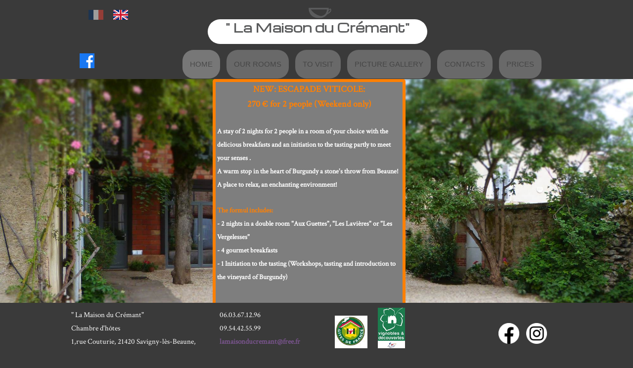

--- FILE ---
content_type: text/html; charset=utf-8
request_url: https://www.lamaisonducremant.com/en
body_size: 33857
content:


<!DOCTYPE html>

<html id="Html" xmlns="http://www.w3.org/1999/xhtml" lang="en">
<head>
<!-- Google Analytics --->
<script type="text/javascript">
(function(i,s,o,g,r,a,m){i['GoogleAnalyticsObject']=r;i[r]=i[r]||function(){
(i[r].q=i[r].q||[]).push(arguments)},i[r].l=1*new Date();a=s.createElement(o),
m=s.getElementsByTagName(o)[0];a.async=1;a.src=g;m.parentNode.insertBefore(a,m)
})(window,document,'script','//www.google-analytics.com/analytics.js','ga');
ga('create', 'UA-62737322-2', 'auto', { name: 'system'});
ga('system.set', 'dimension1', '66968');
ga('system.set', 'dimension2', 'lamaisonducremant.com');
ga('system.send', 'pageview');
</script>


<!-- Global site tag (gtag.js) - Google Analytics -->
<script async src="https://www.googletagmanager.com/gtag/js?id="></script>
<script>
  window.dataLayer = window.dataLayer || [];
  function gtag(){dataLayer.push(arguments);}
  gtag('consent', 'default', {'ad_storage': 'granted','analytics_storage': 'granted'});
  gtag('js', new Date());
  gtag('set', {'custom_map': {'dimension1': 'siteId', 'dimension2': 'siteUrl'}});
  gtag('config', 'G-TEYNTCSR6J', {'siteId': '66968', 'siteUrl': 'lamaisonducremant.com'});
</script>

<title>
	HOME
</title><meta name="Generator" content="WebSelf.net" /><meta http-equiv="content-type" content="text/html; charset=utf-8" /><meta name="viewport" content="width=device-width" /><link href="https://fonts.googleapis.com/css?family=Source+Sans+Pro|Kristi|Patrick+Hand|Crafty+Girls|Just+Another+Hand|Lato|Arvo|Crushed|Michroma|Lily+Script+One|Corben|Glass+Antiqua|Josefin+Sans|Lobster|Anton|Calligraffitti|Asap|Droid+Serif|Goudy+Bookletter+1911|Molengo|Signika|Dancing+Script|Architects+Daughter|Amaranth|Open+Sans:300|Coda|Open+Sans+Condensed:300|Merriweather|Fjalla+One|Chewy|Crimson+Text|Indie+Flower|Comfortaa|Yanone+Kaffeesatz|Homemade+Apple|Cardo|Orbitron|Cutive|Gruppo|Raleway|Roboto+Condensed|Allan|Mountains+of+Christmas|Kaushan+Script|Roboto+Slab|Roboto|Amiri|Lateef|Scheherazade|Sacramento|Meddon|Montserrat|Playfair+Display|Poppins|Work+Sans|Droid+Sans|Pathway+Gothic+One|DM+Sans|Manrope|Lexend+Deca|PT+Serif|Frank+Ruhl+Libre|Libre+Caslon+Text|Dela+Gothic+One|Righteous|Parisienne|Anek+Gurmukhi|Inter|Nunito+Sans|Prompt|Epilogue|Libre+Baskerville|Hahmlet|Fraunces|Elsie+Swash+Caps|Alfa+Slab+One|Berkshire+Swash|Syne|Libre+Franklin|Heebo|Kanit|Fira+Sans|Barlow+Condensed|Archivo|Literata|Rasa|Newsreader|Anonymous+Pro|Sansita+Swashed|Bebas+Neue|Great+Vibes|Petit+Formal+Script|Style+Script" rel="stylesheet" type="text/css" />
<link href="/Ext/Resources?a=bvYs0aOEOUIk3qjg__c8nA,,&r=FOHedOK__SnXegRQROGfy-nVB_O5EyVysemfSWPpywTPFmc2fmY16hHyw6k9_skq" rel="stylesheet" type="text/css"/>
<style type="text/css">
*:focus{outline:none;}.ui-slider{position:relative;}.ui-slider-handle{position:absolute;}.ui-datepicker{width:215px;padding:0;display:none;border-radius:3px;color:#121922;background:#eee;overflow:hidden;box-shadow:4px 4px 12px rgba(0, 0, 0, 0.6);font-family:Arial, Helvetica, sans-serif;font-size:10pt;}.ui-datepicker-header{padding:5px;}.ui-datepicker-prev, .ui-datepicker-next{display:none;}.ui-datepicker-title{display:flex;}.ui-datepicker select{padding:3px;border:none;border-radius:3px;}.ui-datepicker-month{flex:2;}.ui-datepicker-year{margin-left:5px;flex:1;}.ui-datepicker-calendar{width:calc(100% - 10px);margin:5px;border-collapse:collapse;}.ui-datepicker-calendar th span{display:block;margin-bottom:8px;border-bottom:1px solid #858688;padding-bottom:5px;}.ui-datepicker-calendar th, .ui-datepicker-calendar td{padding:0;text-align:center;}.ui-datepicker-calendar td{height:20px;}.ui-datepicker-unselectable{color:#858688;cursor:default;}.ui-datepicker a{color:#121922;text-decoration:none;cursor:pointer;}.ui-datepicker-current-day{background:#858688;}.ui-datepicker-today{font-weight:bold;text-decoration:underline;}#Background{margin:0px auto;padding-top:160px;padding-bottom:107px;}.Wrapper{position:relative;width:100%;}.WrapperItem{position:absolute;top:0px;right:0px;bottom:0px;left:0px;}.Content_Zone{position:relative;}.WrapperItem, .Zone{width:1000px;margin:0px auto;}.Wrapper > .Zone{position:relative;}#MenuWrapper{position:absolute;left:129px;top:99px;width:826px;height:61px;}#TabsHolder{display:inline-block;}#Menu{white-space:nowrap;text-align:left;min-height:100%;}#MenuWrapper .item, #MenuWrapper .subItem{position:relative;}#Menu .item, #Menu .item > a{display:inline-block;vertical-align:middle;box-sizing:border-box;;}#Menu .item > a, #MenuWrapper .subItem > a{display:block;position:relative;white-space:nowrap;z-index:0;cursor:pointer;padding:1em;}#MenuWrapper a:link, #MenuWrapper a:visited, #MenuWrapper a:hover, #MenuWrapper a:active{text-decoration:inherit;}#MenuWrapper .subMenu, #MenuWrapper .subSubMenu, #MenuWrapper .subItem:hover .subSubMenu .subItem .subSubMenu{position:absolute;visibility:hidden;transition:visibility 0 0.2s;}#MenuWrapper .subMenu{top:100%;z-index:1;}#MenuWrapper .subSubMenu{top:0%;left:100%;z-index:2;}#MenuWrapper .subSubMenu.subMenuLeft{left:auto;right:100%;}#MenuWrapper .item:hover .subMenu, #MenuWrapper .subItem:hover .subSubMenu, #MenuWrapper .subItem .subSubMenu .subItem:hover .subSubMenu{visibility:visible;transition:visibility 0 0;}#Menu .separator{display:inline-block;vertical-align:middle;width:0.25em;height:3.4em;}.Block, .Block_Wrapper{position:absolute;}.Block_Wrapper{top:0px;bottom:0px;left:0px;right:0px;overflow:hidden;}#HeaderZoneWrapper .Zone, #FooterZoneWrapper .Zone{position:relative;}#HeaderZoneWrapper .Zone .Content_Zone, #FooterZoneWrapper .Zone .Content_Zone{position:absolute;min-height:0;}#HeaderZoneWrapper #HeaderContentZone, #FooterZoneWrapper #FooterContentZone{position:relative;overflow:hidden;z-index:0;}#HeaderMenuZone{left:0;top:0;z-index:5;}Html{min-width:1000px;}#HeaderContentZone{height:160px;}#HeaderWrapper{position:fixed;top:0px;z-index:1;}#Zone2802611 .Content_Zone{min-height:1330px;}#FooterContentZone{height:107px;}#FooterWrapper{position:fixed;bottom:0px;z-index:1;}.BgLayer{position:absolute;width:100%;height:100%;top:0;left:0;bottom:0;right:0}#Background {background-color: rgb(58, 58, 58);}#Background > .BgLayer {background-color: rgb(58, 58, 58);}#Body {background-color: rgb(177, 177, 177);}#Body > .BgLayer {background-color: rgb(177, 177, 177);}#Header {background-color: rgb(58, 58, 58);}#Header > .BgLayer {background-color: rgb(58, 58, 58);}#FooterWrapper {background-color: rgb(58, 58, 58);}#FooterWrapper > .BgLayer {background-color: rgb(58, 58, 58);}.Block.Type_Text .Block_Wrapper, .Block.Type_Script .Block_Wrapper, .Block.Type_Lang .Block_Wrapper, .Block.Type_Survey .Block_Wrapper {color: rgb(68, 68, 68);}.Block.Type_Form .Block_Wrapper, .Block.Type_MailingList .Block_Wrapper {color: rgb(68, 68, 68);}.Block.Type_Title .Block_Wrapper {color: rgb(0, 0, 0);}.Block .Block_Wrapper a:link {color: rgb(118, 83, 137);}#wsCategorySelector ul li.category-list-toggle:after {border-color: rgb(118, 83, 137);}.Block .Block_Wrapper a:visited {color: rgb(68, 33, 87);}.Block .Block_Wrapper a:hover {color: rgb(68, 33, 87);}.Block.Type_Blog .Block_Wrapper h2, .Block.Type_BlogPost .Block_Wrapper h3, .Block.Type_BlogCategory .Block_Wrapper h3, .Block.Type_RecentBlogPosts .Block_Wrapper h3, .Block.Type_BlogTag .Block_Wrapper h3, .Block.Type_BlogArchives .Block_Wrapper h3, .Block.Type_BlogRss .Block_Wrapper h3 {color: rgb(0, 0, 0);}.Block.Type_Blog .Block_Wrapper, .Block.Type_BlogPost .Block_Wrapper, .Block.Type_BlogCategory .Block_Wrapper, .Block.Type_BlogCategory .Block_Wrapper a, .Block.Type_RecentBlogPosts .Block_Wrapper, .Block.Type_RecentBlogPosts .Block_Wrapper a, .Block.Type_BlogTag .Block_Wrapper input[type=button], .Block.Type_BlogArchives .Block_Wrapper select {color: rgb(68, 68, 68);}.Block.Type_Blog .Block_Wrapper input[type=button], .Block.Type_BlogPost .Block_Wrapper input[type=button], .Block.Type_BlogTag .Block_Wrapper input[type=button]{background-color: rgb(118, 83, 137); color: rgb(255, 255, 255);}.Block.Type_BlogArchives .Block_Wrapper select { width: 100%; }.Block.Type_WebStore .Block_Wrapper h2, .Block.Type_WebStoreDetail .Block_Wrapper h1, .Block.Type_WebStoreCheckout .Block_Wrapper h1 {color: rgb(0, 0, 0);}.Block.Type_WebStore .Block_Wrapper h3, .Block.Type_WebStoreDetail .Block_Wrapper h2, .Block.Type_WebStoreCheckout .Block_Wrapper h2 {color: rgb(0, 0, 0);}.Block.Type_WebStore .Block_Wrapper, .Block.Type_WebStoreDetail .Block_Wrapper, .Block.Type_WebStoreCart .Block_Wrapper, .Block.Type_WebStoreCheckout .Block_Wrapper, .Block.Type_WebStoreThanks .Block_Wrapper {color: rgb(68, 68, 68);}.store_filters {color: rgb(118, 83, 137);border-color: rgb(118, 83, 137);}.wsCtWebStore .wsCategorySelector .slider-selection {background-color: rgb(118, 83, 137);}.wsCtWebStore .wsCategorySelector .slider-handle {background-color: rgb(118, 83, 137);}.Block.Type_WebStore .Block_Wrapper input[type=button], .Block.Type_WebStoreDetail .Block_Wrapper input[type=button], .Block.Type_WebStoreCart .Block_Wrapper input[type=button], .Block.Type_WebStoreCheckout .Block_Wrapper input[type=button], .Block.Type_WebStoreThanks .Block_Wrapper input[type=button] {background-color:rgb(118, 83, 137); border-color:rgb(118, 83, 137);font-family: 'Michroma';font-size: 15px;font-style: normal;text-decoration: none;letter-spacing: 0px;line-height: 1.7;text-transform: none;; color:rgb(255, 255, 255);}.Block.Type_WebStoreCheckout .Block_Wrapper input[type=button].noBackground {border-color:rgb(118, 83, 137); color:rgb(118, 83, 137);}#Menu {background-color: rgb(58, 58, 58); border-color: rgb(255, 255, 255);}#Menu .item {background-color: rgba(126, 126, 126, 0.7);}#Menu .item > a {color: rgba(58, 58, 58, 0.75);}#Menu .item:hover {background-color: rgba(126, 126, 126, 0.7);}#Menu .item:hover > a {color: rgba(58, 58, 58, 0.75);}#Menu .item.active {background-color: rgba(126, 126, 126, 0.7);}#Menu .item.active > a {color: rgba(58, 58, 58, 0.75);}#MenuWrapper .subItem {background-color: rgba(126, 126, 126, 0.7);}#MenuWrapper .subItem .subSubMenu .subItem .subSubMenu .subItem {background-color: rgba(126, 126, 126, 0.7);}#MenuWrapper .subItem > a {color: rgba(58, 58, 58, 0.75);}#MenuWrapper .subItem .subSubMenu .subItem .subSubMenu .subItem > a {color: rgba(58, 58, 58, 0.75)}#MenuWrapper .subItem:hover {background-color: rgba(126, 126, 126, 0.7);}#MenuWrapper .subItem .subSubMenu .subItem .subSubMenu .subItem:hover  {background-color: rgba(126, 126, 126, 0.7);}#MenuWrapper .subItem:hover > a {color: rgba(58, 58, 58, 0.75);}#MenuWrapper .subItem .subSubMenu .subItem .subSubMenu .subItem:hover > a {color: rgba(58, 58, 58, 0.75)}#MenuWrapper .subItem.active {background-color: rgba(126, 126, 126, 0.7);}#MenuWrapper .subItem.active > a {color: rgba(58, 58, 58, 0.75);}#Menu .separator {background-color: rgb(255, 255, 255);}#MenuWrapper .item, #MenuWrapper .subItem {font-family: 'Arial';font-size: 15px;font-style: normal;text-decoration: none;letter-spacing: 0px;line-height: 1.9;text-transform: capitalize;}.Block.Type_Text .Block_Wrapper, .Block.Type_Script .Block_Wrapper, .Block.Type_Lang .Block_Wrapper, .Block.Type_Survey .Block_Wrapper, .Block.Type_Button .Block_Wrapper {font-family: 'Michroma';font-size: 15px;font-style: normal;text-decoration: none;letter-spacing: 0px;line-height: 1.7;text-transform: none;}.Block.Type_Form .Block_Wrapper, .Block.Type_MailingList .Block_Wrapper {font-family: 'Michroma';font-size: 15px;font-style: normal;text-decoration: none;letter-spacing: 0px;line-height: 1.7;text-transform: none;}.Block.Type_Title .Block_Wrapper {font-family: 'Michroma';font-size: 16px;font-style: normal;text-decoration: none;letter-spacing: 0px;line-height: 1.7;text-transform: none;}.Block .Block_Wrapper a:link {font-family: 'Michroma';font-size: 15px;font-style: normal;text-decoration: none;letter-spacing: 0px;line-height: 1.7;text-transform: none;}.Block .Block_Wrapper a:hover {font-family: 'Michroma';font-size: 15px;font-style: normal;text-decoration: none;letter-spacing: 0px;line-height: 1.7;text-transform: none;}.Block .Block_Wrapper a:visited {font-family: 'Michroma';font-size: 15px;font-style: normal;text-decoration: none;letter-spacing: 0px;line-height: 1.7;text-transform: none;}.Block.Type_Blog .Block_Wrapper h2, .Block.Type_BlogPost .Block_Wrapper h3, .Block.Type_BlogCategory .Block_Wrapper h3, .Block.Type_RecentBlogPosts .Block_Wrapper h3, .Block.Type_BlogTag .Block_Wrapper h3, .Block.Type_BlogArchives h3, .Block.Type_BlogRss h3 {font-family: 'Michroma';font-size: 15px;font-style: normal;text-decoration: none;letter-spacing: 0px;line-height: 1.7;text-transform: none;}.Block.Type_Blog .Block_Wrapper, .Block.Type_BlogPost .Block_Wrapper, .Block.Type_BlogCategory .Block_Wrapper, .Block.Type_BlogCategory .Block_Wrapper a, .Block.Type_RecentBlogPosts .Block_Wrapper, .Block.Type_RecentBlogPosts .Block_Wrapper a, .Block.Type_BlogTag .Block_Wrapper input[type=button], .Block.Type_BlogArchives .Block_Wrapper select { font-family: 'Michroma';font-size: 15px;font-style: normal;text-decoration: none;letter-spacing: 0px;line-height: 1.7;text-transform: none;}.Block.Type_BlogArchives .Block_Wrapper select { width: 100%; }.Block.Type_WebStore .Block_Wrapper h2, .Block.Type_WebStoreDetail .Block_Wrapper h1, .Block.Type_WebStoreCheckout .Block_Wrapper h1 {font-family: 'Michroma';font-size: 15px;font-style: normal;text-decoration: none;letter-spacing: 0px;line-height: 1.7;text-transform: none;}.Block.Type_WebStore .Block_Wrapper h3, .Block.Type_WebStoreDetail .Block_Wrapper h2, .Block.Type_WebStoreCheckout .Block_Wrapper h2 {font-family: 'Michroma';font-size: 15px;font-style: normal;text-decoration: none;letter-spacing: 0px;line-height: 1.7;text-transform: none;}.Block.Type_WebStore .Block_Wrapper, .Block.Type_WebStoreDetail .Block_Wrapper, .Block.Type_WebStoreCart .Block_Wrapper, .Block.Type_WebStoreCheckout .Block_Wrapper, .Block.Type_WebStoreThanks .Block_Wrapper { font-family: 'Michroma';font-size: 15px;font-style: normal;text-decoration: none;letter-spacing: 0px;line-height: 1.7;text-transform: none;}#HeaderContent {font-family: 'Michroma';font-size: 15px;font-style: normal;text-decoration: none;letter-spacing: 0px;line-height: 1.7;text-transform: none;}#FooterContent {font-family: 'Crimson Text';font-size: 14px;font-style: normal;text-decoration: none;letter-spacing: 0px;line-height: 1.7;text-transform: none;}#Menu .item > a {text-align: left;}#Menu .item:not(:first-child), #Menu .separator {margin-left: 13px;}#Menu .item {position:relative}#MenuWrapper .subItem > a {text-align: center;}#MenuWrapper .subItem:first-child {border-top-left-radius: 0px; border-top-right-radius: 0px;}#MenuWrapper .subItem:last-child {border-bottom-left-radius: 0px; border-bottom-right-radius: 0px;}#Menu{background-color: rgb(58, 58, 58);padding:0px;box-shadow:0px 0px 0px 0px rgba(0, 0, 0, 0.5);}#Menu .item, #Menu .item > a, #Menu .subItem, #Menu .subItem > a {border-radius: 1.5em!important;}#Menu .item > a, #Menu .subItem > a {border-radius: 1.5em; overflow: hidden;}#Menu .item > a span, #Menu .subItem > a span {-webkit-transition: color 0.8s; transition: color 0.8s;}#Menu .item > a::before, #Menu .subItem > a::before {content: ""; position: absolute; left: 0; top: 0; right: 0; bottom: 0; z-index: -1; background-color: rgba(126, 126, 126, 0.7);; opacity: 0; -webkit-transition: opacity 0.8s; transition: opacity 0.8s;}#Menu .item > a:hover::before, #Menu .subItem > a:hover::before {opacity: 1;}#Menu .item.active > a::before, #Menu .subItem.active > a::before {background-color: rgba(126, 126, 126, 0.7);; opacity: 1;}#ct_19692230{box-shadow: 0px 0px 0px 0px rgba(0, 0, 0, 0);border-radius: 5px 5px 5px 5px;}#ct_19692230 .Block_Wrapper{background-color: rgba(177, 177, 177, 0.61);border: 2px solid rgb(58, 58, 58);border-radius: 5px 5px 5px 5px;padding-left: 10px; padding-right: 10px; padding-top: 10px; padding-bottom: 0px;}#ct_19692506{box-shadow: 0px 0px 0px 0px rgb(0, 0, 0);}#ct_19692506 .Block_Wrapper{background-color: rgb(126, 126, 126);padding-left: 0px; padding-right: 0px; padding-top: 0px; padding-bottom: 0px;}#ct_19693057{box-shadow: 14px 14px 18px -10px rgb(255, 255, 255);border-radius: 5px 5px 5px 5px;}#ct_19693057 .Block_Wrapper{background-color: rgba(255, 255, 255, 0);border: 2px solid rgb(126, 126, 126);border-radius: 5px 5px 5px 5px;padding-left: 10px; padding-right: 10px; padding-top: 10px; padding-bottom: 10px;}#ct_19693147{box-shadow: 14px 14px 18px -10px rgb(255, 255, 255);border-radius: 5px 5px 5px 5px;}#ct_19693147 .Block_Wrapper{background-color: rgba(255, 255, 255, 0);border: 2px solid rgb(255, 128, 4);border-radius: 5px 5px 5px 5px;padding-left: 10px; padding-right: 10px; padding-top: 10px; padding-bottom: 10px;}#ct_19693157{box-shadow: 14px 14px 18px -10px rgb(255, 255, 255);border-radius: 5px 5px 5px 5px;}#ct_19693157 .Block_Wrapper{background-color: rgba(255, 255, 255, 0);border: 2px solid rgb(255, 128, 4);border-radius: 5px 5px 5px 5px;padding-left: 10px; padding-right: 10px; padding-top: 10px; padding-bottom: 10px;}#ct_19695880{box-shadow: 14px 14px 18px -10px rgb(255, 255, 255);border-radius: 5px 5px 5px 5px;}#ct_19695880 .Block_Wrapper{background-color: rgb(126, 126, 126);border: 2px solid rgb(255, 255, 255);border-radius: 5px 5px 5px 5px;padding-left: 10px; padding-right: 10px; padding-top: 10px; padding-bottom: 0px;}#ct_19696236{box-shadow: 0px 0px 0px 0px rgb(0, 0, 0);border-radius: 5px 5px 5px 5px;}#ct_19696236 .Block_Wrapper{background-color: rgba(255, 255, 255, 0);border: 2px solid rgb(255, 128, 4);border-radius: 5px 5px 5px 5px;padding-left: 10px; padding-right: 10px; padding-top: 10px; padding-bottom: 10px;}#ct_19696247{box-shadow: 0px 0px 0px 0px rgb(0, 0, 0);border-radius: 5px 5px 5px 5px;}#ct_19696247 .Block_Wrapper{background-color: rgba(255, 255, 255, 0);border: 2px solid rgb(126, 126, 126);border-radius: 5px 5px 5px 5px;padding-left: 10px; padding-right: 10px; padding-top: 10px; padding-bottom: 10px;}#ct_19697610{box-shadow: 0px 0px 0px 0px rgb(0, 0, 0);border-radius: 5px 5px 5px 5px;}#ct_19697610 .Block_Wrapper{background-color: rgba(255, 255, 255, 0);border: 2px solid rgb(255, 128, 4);border-radius: 5px 5px 5px 5px;padding-left: 10px; padding-right: 10px; padding-top: 10px; padding-bottom: 10px;}#ct_20254138{box-shadow: 0px 0px 0px 0px rgb(0, 0, 0);border-radius: 5px 5px 5px 5px;}#ct_20254138 .Block_Wrapper{background-color: rgb(126, 126, 126);border: 6px solid rgb(255, 128, 4);border-radius: 5px 5px 5px 5px;padding-left: 0px; padding-right: 0px; padding-top: 0px; padding-bottom: 0px;}#ct_19690490{box-shadow: 0px 0px 0px 0px rgba(0, 0, 0, 0.8);border-radius: 1000px 1000px 1000px 1000px;}#ct_19690490 .Block_Wrapper{background-color: rgb(255, 255, 255);border-radius: 1000px 1000px 1000px 1000px;padding-left: 0px; padding-right: 0px; padding-top: 0px; padding-bottom: 0px;}#Zone2801818{background-color: rgb(255, 255, 255);}#Zone2801818 > .BgLayer {background-image: url('/file/si66968/P1050615-fi4012672x2000.JPG');background-size: cover;background-position: center center;background-repeat: no-repeat;background-attachment: scroll;opacity: 1;}#Zone2802611{background-color: rgb(255, 255, 255);}#Zone2802611 > .BgLayer {}#Zone2802612{background-color: rgb(255, 255, 255);}#Zone2802612 > .BgLayer {}
</style>
<link rel="icon" href="/file/si66968/realestate-fi4957791.ico" type="image/x-icon"/>
<link rel="shortcut icon" href="/file/si66968/realestate-fi4957791.ico" type="image/x-icon"/>


    <script type="text/javascript" src="https://ajax.googleapis.com/ajax/libs/jquery/1.10.2/jquery.min.js"></script>
    <script type="text/javascript" src="https://ajax.googleapis.com/ajax/libs/jqueryui/1.10.4/jquery-ui.min.js"></script>
	<link rel="stylesheet" href="https://code.jquery.com/ui/1.12.1/themes/base/jquery-ui.css" />

	<script type="text/javascript" src="https://cdnjs.cloudflare.com/ajax/libs/bootstrap-slider/10.6.1/bootstrap-slider.min.js"></script>
	<link href="https://cdnjs.cloudflare.com/ajax/libs/bootstrap-slider/10.6.1/css/bootstrap-slider.min.css" rel="stylesheet" type="text/css" />
	<script src="https://cdn.jsdelivr.net/npm/js-cookie@2/src/js.cookie.min.js"></script>
    <!-- <script src="https://www.paypal.com/sdk/js?client-id=AUNakhABHvEg1Tc5ZZWhtNmzdx66xoAHvtf1A8GPyirPCC0FYt3tuJvWLkpa&currency=CAD&disable-funding=card"></script> -->
    
<script type="text/javascript" src="/Ext/Resources?a=bvYs0aOEOUIk3qjg__c8nA,,&r=V74LUEPQZtTwomg0BGmq_boltWDX_TZkV78Q4NidVaSTIaFHkjMKnx2H_tdil9SK"></script>
<script type="text/javascript" src="/Ext/Resources?a=bvYs0aOEOUIk3qjg__c8nA,,&r=V74LUEPQZtTwomg0BGmq_ZU-V5PK3WNzQoLkQv9xLCeYZ5T8wF7yeaxQTjmeb1R-"></script>
<script type="text/javascript" src="/Ext/Resources?a=bvYs0aOEOUIk3qjg__c8nA,,&r=V74LUEPQZtTwomg0BGmq_e3L2aQaMCi_UPplnDWr1Mo,"></script>
<script type="text/javascript" src="/Ext/Resources?a=bvYs0aOEOUIk3qjg__c8nA,,&r=V74LUEPQZtTwomg0BGmq_dY1wG72undyorJ0HrEGcLI,"></script>
<script type="text/javascript" src="/Ext/Resources?a=bvYs0aOEOUIk3qjg__c8nA,,&r=V74LUEPQZtTwomg0BGmq_aLNiUTQGivERI26xCcdAI8,"></script>
<script type="text/javascript" src="/Ext/Resources?a=bvYs0aOEOUIk3qjg__c8nA,,&r=V74LUEPQZtTwomg0BGmq_dOzhBEYLfx9rmRtRFNrhPA,"></script>
<script type="text/javascript" src="/Ext/Resources?a=bvYs0aOEOUIk3qjg__c8nA,,&r=V74LUEPQZtTwomg0BGmq_fDKJ6U1dr3UvgWnKifK4fxf2HgGm38rbNQlk1le30An"></script>
<script type="text/javascript">
var pageData = {lang: "En", pageId: 1572382, siteId: 66968, flagged: true, defaultLanguage: "Fr"};
var menuData = { textAlign: "Left", letterSpacing: 0, tabSpacing: 13, scaleTabs: false, justifyTabs: false, tabsPosition: 100, subTextAlign: "Center", subTabsPosition: 50, tabFxName: "RoundTab", moreTabText: "Plus" };
window.WS.Parameters = {Social : {Pinterest : true, PinterestShape : 1, PinterestColor:2}, Others : {Button : true, ButtonAlign : 1, Intro: false}};
window.WS.Sync = false;
window.WS.IsMobile = false;
window.WS.MappingUrl = {WebStoreCheckout:"https://la-maison-du-cremant-22.checkout.webselfsite.net/en"};</script>
<link rel="canonical" href="https://www.lamaisonducremant.com/en/home"/>


    <script>
        if (window.UnsupportedBrowserCheck) {
            UnsupportedBrowserCheck('Viewer');
        } else {
            if (!window.WS) window.WS = {};
            window.WS.ProjectName = "Viewer";
        }
    </script>

    <script defer
        src="https://maps.googleapis.com/maps/api/js?key=AIzaSyAI3urDB9cWGypOMBs6_O20ucSRulmLcx0&libraries=places">
    </script>

    <style>
        .ScalableButton.Block.Type_Button .Block_Wrapper{
            position: static;
        }
        .ScalableButton{
            height:auto !important;
        }
        .ScalableButton .wsCtButtonMain .wsText {
            position: relative !important;
        }

        input[type=button]
        {
            -webkit-appearance: none;
        }
    </style>
<script type="text/javascript" src="/Ext/Resources?a=5AImKiaXQzADMntIV4ay8tepI9JfJHEf7-wP7X8a3hI,&r=5AImKiaXQzADMntIV4ay8s-yWJoAwMNLenG4fmnqLy4QsFjN9jTuy2rKYAcC4f54"></script><script type="text/javascript" src="/Ext/Resources?a=5AImKiaXQzADMntIV4ay8tepI9JfJHEf7-wP7X8a3hI,&r=5AImKiaXQzADMntIV4ay8odeokVm2TzhsI9dJFxHKIihLSrQW1nhK8_YuZTWFwql"></script><script type="text/javascript" src="/Ext/Resources?a=5AImKiaXQzADMntIV4ay8tepI9JfJHEf7-wP7X8a3hI,&r=5AImKiaXQzADMntIV4ay8mtx2j7DOE5IUEyzWgVWBNns6nGIsZCgGw2sACAhGJFa"></script><script type="text/javascript" src="/Ext/Resources?a=5AImKiaXQzADMntIV4ay8tepI9JfJHEf7-wP7X8a3hI,&r=5AImKiaXQzADMntIV4ay8g2gQyYnvkPTy1qMKIwnd5THro3B2WfbZsnMmYrJR-s2"></script><script type="text/javascript" src="/Ext/Resources?a=64aOpIJt_-mctZNZIKshTEWYi9aEy_u-TR3kog5WjvE,&r=64aOpIJt_-mctZNZIKshTLuU6qvphfzY8kuVlwJ3jpipXKMmRrYQg9SAm_KqEStB"></script><link type="text/css" href="/Ext/Resources?a=64aOpIJt_-mctZNZIKshTEWYi9aEy_u-TR3kog5WjvE,&r=64aOpIJt_-mctZNZIKshTLuU6qvphfzY8kuVlwJ3jpjM_TswZoaInTHnpbfYiL2p" rel="stylesheet"/><script type="text/javascript" src="/Ext/Resources?a=jpCcy3DQE1HktMBwY-yAo_mgru_igcJ9PAaafkALWsE,&r=jpCcy3DQE1HktMBwY-yAo-Zz_5i4Q32HpdUAXDCt5_73oiiO1M5rKyzqA-FQzx87"></script><script type="text/javascript" src="/Ext/Resources?a=jpCcy3DQE1HktMBwY-yAo_mgru_igcJ9PAaafkALWsE,&r=jpCcy3DQE1HktMBwY-yAo5P7B5R0rCThMR5Ka3SKJBO4FpFdvsjph_CD35UtwUcj"></script><link href="/Ext/Resources?a=8dWWA_vGfRxFc91L5QyT6OaFLgZqUaVOezD7eXJRlaI,&r=8dWWA_vGfRxFc91L5QyT6Bish_tYkmUZ-F5_7TCRsFST9xPxB0gY8inTrER0Cp4b" rel="stylesheet" type="text/css" /><script type="text/javascript" src="/Ext/Resources?a=8dWWA_vGfRxFc91L5QyT6OaFLgZqUaVOezD7eXJRlaI,&r=8dWWA_vGfRxFc91L5QyT6JginG07cvZceOXkXHvFT5E6aAAoHGZBIIu9kmPb2zpr"></script><link type="text/css" href="/Ext/Resources?a=hJmCe_9dy7ejE6FDFWmdObo8wd1vezy4TuTYWSbgiUo,&r=hJmCe_9dy7ejE6FDFWmdOXXlYAirSkTvmnMFJg_ttU1lNqvBIekdhawJ5TI1-sCc" rel="stylesheet"/><script type="text/javascript" src="/Ext/Resources?a=hJmCe_9dy7ejE6FDFWmdObo8wd1vezy4TuTYWSbgiUo,&r=hJmCe_9dy7ejE6FDFWmdOUCo72DimSgmrYjqC5YYMyK1yq1-Joc5xljFNFKOiIoe"></script><script type="text/javascript" src="/Ext/Resources?a=CLe5H_Yo_xKcOYsdCuvobpUD40BC_RZO0YULMWRlWYQ,&r=CLe5H_Yo_xKcOYsdCuvobhJG5QFgjU6-qo1NNgbT7Wk,"></script><link href="/Ext/Resources?a=CLe5H_Yo_xKcOYsdCuvobpUD40BC_RZO0YULMWRlWYQ,&r=CLe5H_Yo_xKcOYsdCuvoblx1OQFnk1QrE-fxhx55gvv8fwOGZSI2-8dwwKakXP48" rel="stylesheet" type="text/css" /><script type="text/javascript" src="/Ext/Resources?a=CLe5H_Yo_xKcOYsdCuvobpUD40BC_RZO0YULMWRlWYQ,&r=CLe5H_Yo_xKcOYsdCuvobo84YPk_zD31lLGeXIXR_uU,"></script><link href="/Ext/Resources?a=CLe5H_Yo_xKcOYsdCuvobpUD40BC_RZO0YULMWRlWYQ,&r=CLe5H_Yo_xKcOYsdCuvobnkzXX2yal_O9lmLtDQRfgqBeuW5VxXrMpvOILVF-9ME" rel="stylesheet" type="text/css" /><script type="text/javascript" src="/Ext/Resources?a=CLe5H_Yo_xKcOYsdCuvobpUD40BC_RZO0YULMWRlWYQ,&r=CLe5H_Yo_xKcOYsdCuvobiHB6weYJqMge6dRtaxn8d9ac21FYILZfcsCXMOzlFwo"></script><link href="/Ext/Resources?a=CLe5H_Yo_xKcOYsdCuvobpUD40BC_RZO0YULMWRlWYQ,&r=CLe5H_Yo_xKcOYsdCuvobjB1NmFdsv8xKI1WrYfGmT3atFYjeMI8ht-eNYnbufvF" rel="stylesheet" type="text/css" /><script type="text/javascript" src="/Ext/Resources?a=CLe5H_Yo_xKcOYsdCuvobpUD40BC_RZO0YULMWRlWYQ,&r=CLe5H_Yo_xKcOYsdCuvobglk6MZmrreMi8Zah9gODB0D0HuXRtIOM4-z9eAbOlww"></script><link href="/Ext/Resources?a=CLe5H_Yo_xKcOYsdCuvobpUD40BC_RZO0YULMWRlWYQ,&r=CLe5H_Yo_xKcOYsdCuvobhwm01YSoQ5DkULUjQTfeTr84GNeDGX3SlbVT6A0Yo7a" rel="stylesheet" type="text/css" /><script type="text/javascript" src="/Ext/Resources?a=CLe5H_Yo_xKcOYsdCuvobpUD40BC_RZO0YULMWRlWYQ,&r=CLe5H_Yo_xKcOYsdCuvobgTqwQ77rg34PTxXzUEMKBj3ud7pL3iaySupDQrEL0bi"></script><script type="text/javascript" src="/Ext/Resources?a=CLe5H_Yo_xKcOYsdCuvobpUD40BC_RZO0YULMWRlWYQ,&r=CLe5H_Yo_xKcOYsdCuvobvYgDilVnxK1mNGLmY0uGdBJeOM71D3vYLd6f1OEqWsA"></script><link href="/Ext/Resources?a=CLe5H_Yo_xKcOYsdCuvobpUD40BC_RZO0YULMWRlWYQ,&r=CLe5H_Yo_xKcOYsdCuvobqHhrMGJNMmk4V11uSe5bRTj1iK442EjscMOYtlye_qF" rel="stylesheet" type="text/css" /></head>
<body id="Background" style="position: relative; min-height: 100vh; margin: 0px;">
    <div class="BgLayer"></div>
    <div id="ControlContainer"></div>
    
    <input name="ParamML" type="hidden" id="ParamML" />
    <div style="position: relative; z-index: 0;">
        <div class="scrollbarMeasure"></div>
        <div id="MainWrapper" class="Wrapper" style="min-height: 100%;overflow:hidden">
            <div id="Main" class="WrapperItem">
            </div>
            
            <div id="HeaderWrapper" class="Wrapper">
                <div class="BgLayer"></div>
                <div id="Header" class="WrapperItem">
                    <div class="BgLayer"></div>
                </div>
                <div id="HeaderZoneWrapper" class="ZoneWrapper">
                    <div class="Wrapper">
                        <div class="Zone">
                            <div id="HeaderContentZone" class="Content_Zone header">
                            <div id="ct_19690489" class="Block Type_Image" style="left: 359px; top: 0px; width: 296px; height: 107px;" ><div class="Block_Wrapper"></div></div><div id="ct_19690490" class="Block Type_Title" style="left: 280px; top: 39px; width: 444px; height: 50px; z-index: 1;" multiplier="1"><div class="Block_Wrapper"></div></div><div id="ct_19758026" class="Block Type_Lang" style="left: 33px; top: 10px; width: 96px; height: 50px; z-index: 2;" ><div class="Block_Wrapper"></div></div><div id="ct_22119198" class="Block Type_SocialButtons" style="left: -24px; top: 108px; width: 120px; height: 30px; z-index: 3;" ><div class="Block_Wrapper"></div></div></div>
                            <div id="HeaderMenuZone" class="Content_Zone header" style="visibility:hidden">
                            <div id="MenuWrapper"><div id="Menu"><div id="TabsHolder"><div class="item"><a href="/en/home" name="HOME" data-id="1572382"><span name="HOME">HOME</span></a></div><div class="item"><a href="/en/our-rooms" name="OUR ROOMS" data-id="1573148"><span name="OUR ROOMS">OUR ROOMS</span></a></div><div class="item"><a href="/en/a-visiter" name="TO VISIT" data-id="1577093"><span name="TO VISIT">TO VISIT</span></a></div><div class="item"><a href="/en/galerie-photos" name="PICTURE GALLERY" data-id="1577313"><span name="PICTURE GALLERY">PICTURE GALLERY</span></a></div><div class="item"><a href="/en/contacts" name="CONTACTS" data-id="1577384"><span name="CONTACTS">CONTACTS</span></a></div><div class="item"><a href="/en/tarifs" name="PRICES" data-id="1577552"><span name="PRICES">PRICES</span></a></div></div></div></div></div>
                        </div>
                    </div>
                </div>
            </div>
            <div id="BodyWrapper" class="Wrapper">
                <div class="BgLayer"></div>
                <div id="Body" class="WrapperItem">
                    <div class="BgLayer"></div>
                </div>
                <div id="BodyZoneWrapper" class="ZoneWrapper">
                <div id="Zone2801818" class="Wrapper"><div class="BgLayer"></div><div class="Zone"><div class="BgLayer"></div><div id="ContentZone2801818" class="Content_Zone" style="width: 100%; height: 630px;"><div id="ct_20254138" class="Block Type_Text" style="left: 290px; top: 0px; width: 390px; height: 470px;" multiplier="1"><div class="Block_Wrapper"></div></div><div id="ct_19692230" class="Block Type_Text" style="left: 0px; top: 470px; width: 1000px; height: 160px;" multiplier="1"><div class="Block_Wrapper"></div></div></div></div></div><div id="Zone2802611" class="Wrapper"><div class="BgLayer"></div><div class="Zone"><div class="BgLayer"></div><div id="ContentZone2802611" class="Content_Zone" style="width: 100%; height: 1300px;"><div id="ct_19692506" class="Block Type_Text" style="left: 0px; top: 0px; width: 500px; height: 540px;" multiplier="1"><div class="Block_Wrapper"></div></div><div id="ct_19693157" class="Block Type_Image" style="left: 560px; top: 0px; width: 360px; height: 170px;" ><div class="Block_Wrapper"></div></div><div id="ct_19693057" class="Block Type_Image" style="left: 560px; top: 190px; width: 360px; height: 170px;" ><div class="Block_Wrapper"></div></div><div id="ct_19693147" class="Block Type_Image" style="left: 560px; top: 380px; width: 360px; height: 170px;" ><div class="Block_Wrapper"></div></div><div id="ct_19695880" class="Block Type_Text" style="left: 500px; top: 560px; width: 500px; height: 740px;" multiplier="1"><div class="Block_Wrapper"></div></div><div id="ct_19696236" class="Block Type_Image" style="left: 70px; top: 580px; width: 360px; height: 170px;" ><div class="Block_Wrapper"></div></div><div id="ct_19696247" class="Block Type_Image" style="left: 70px; top: 800px; width: 360px; height: 170px;" ><div class="Block_Wrapper"></div></div><div id="ct_19697610" class="Block Type_Image" style="left: 70px; top: 1040px; width: 360px; height: 170px;" ><div class="Block_Wrapper"></div></div></div></div></div><div id="Zone2802612" class="Wrapper"><div class="BgLayer"></div><div class="Zone"><div class="BgLayer"></div><div id="ContentZone2802612" class="Content_Zone" style="width: 100%; height: 0px;"></div></div></div></div>
            </div>
            <div id="FooterWrapper" class="Wrapper">
                <div class="BgLayer"></div>
                <div id="Footer" class="WrapperItem">
                    <div class="BgLayer"></div>
                </div>
                <div id="FooterZoneWrapper" class="ZoneWrapper">
                    <div class="Wrapper">
                        <div class="Zone">
                            <div id="FooterContentZone" class="Content_Zone footer">
                            <div id="ct_19690491" class="Block Type_Text" style="left: 1px; top: 10px; width: 300px; height: 83px;" multiplier="1"><div class="Block_Wrapper"></div></div><div id="ct_19690492" class="Block Type_Text" style="left: 301px; top: 10px; width: 264px; height: 83px; z-index: 1;" multiplier="1"><div class="Block_Wrapper"></div></div><div id="ct_19690493" class="Block Type_SocialButtons" style="left: 792px; top: 41px; width: 249px; height: 52px; z-index: 2;" ><div class="Block_Wrapper"></div></div><div id="ct_19690494" class="Block Type_Image" style="left: 537px; top: 26px; width: 113px; height: 84px; z-index: 3;" ><div class="Block_Wrapper"></div></div><div id="ct_19690495" class="Block Type_PaypalButton" style="left: 691px; top: 36px; width: 163px; height: 81px; z-index: 4;" ><div class="Block_Wrapper"></div></div><div id="ct_19804428" class="Block Type_Image" style="left: 624px; top: 10px; width: 55px; height: 82px; z-index: 5;" ><div class="Block_Wrapper"></div></div></div>
                        </div>
                    </div>
                </div>            
            </div>
            
            <div id="FreeMoveWrapper" class="Zone" style="position: absolute; top: 0px; left: 0px; right: 0px; z-index:0;"></div>
            
        </div>
    </div>
    <div style="position:relative;">
        
        
        
    </div>
    
</body>
</html>

--- FILE ---
content_type: image/svg+xml
request_url: https://www.lamaisonducremant.com/file/app/4/Flag/GB.svg
body_size: 1500
content:
<?xml version="1.0" encoding="utf-8"?>
<!-- Generator: Adobe Illustrator 15.0.0, SVG Export Plug-In . SVG Version: 6.00 Build 0)  -->
<!DOCTYPE svg PUBLIC "-//W3C//DTD SVG 1.1//EN" "http://www.w3.org/Graphics/SVG/1.1/DTD/svg11.dtd">
<svg version="1.1" id="Calque_1" xmlns="http://www.w3.org/2000/svg" xmlns:xlink="http://www.w3.org/1999/xlink" x="0px" y="0px"
	 width="5px" height="3.333px" viewBox="0 0 5 3.333" enable-background="new 0 0 5 3.333" xml:space="preserve">
<g>
	<rect fill="#01247D" width="5" height="3.333"/>
	<polygon fill="#FFFFFF" points="5,1.166 3,1.166 3,0 2,0 2,1.166 0,1.166 0,2.166 2,2.166 2,3.333 3,3.333 3,2.166 5,2.166 	"/>
	<polygon fill="#FFFFFF" points="5,2.95 0.574,0 0,0 0,0.386 4.422,3.333 5,3.333 	"/>
	<polygon fill="#FFFFFF" points="0,2.95 4.426,0 5,0 5,0.386 0.578,3.333 0,3.333 	"/>
	<polygon fill="#CF142B" points="5,1.375 2.792,1.375 2.792,0 2.208,0 2.208,1.375 0,1.375 0,1.958 2.208,1.958 2.208,3.333 
		2.792,3.333 2.792,1.958 5,1.958 	"/>
	<polygon fill="#CF142B" points="5,3.323 5,3.06 3.656,2.166 3.261,2.166 	"/>
	<polygon fill="#CF142B" points="5,0 4.605,0 3,1.066 3,1.166 3.247,1.166 5,0 	"/>
	<polygon fill="#CF142B" points="1.74,2.166 0,3.323 0,3.333 0.382,3.333 2,2.257 2,2.166 	"/>
	<polygon fill="#CF142B" points="0,0.002 0,0.265 1.355,1.166 1.751,1.166 	"/>
</g>
</svg>
